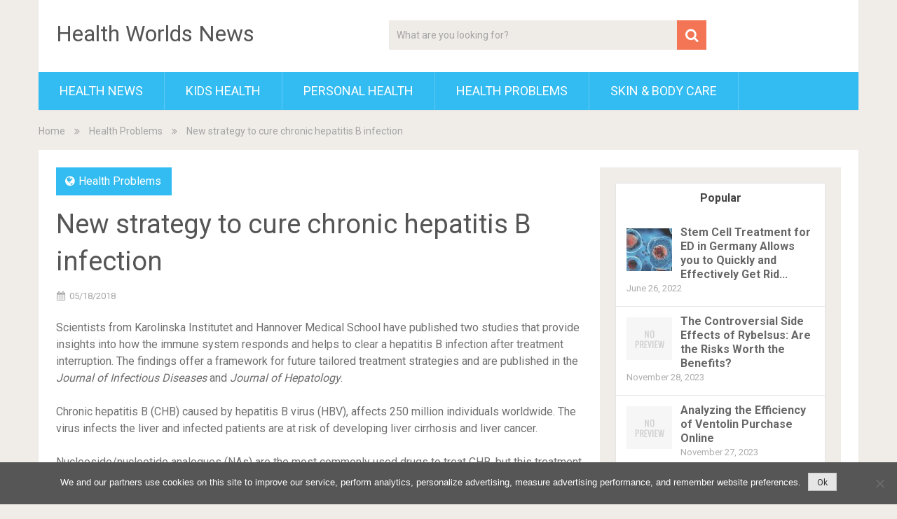

--- FILE ---
content_type: text/html; charset=UTF-8
request_url: https://healthwnews.com/health-problems/new-strategy-to-cure-chronic-hepatitis-b-infection/
body_size: 11401
content:
<!DOCTYPE html>
<html lang="en-US">
<head>
	<meta charset="UTF-8">
	<link rel="profile" href="https://gmpg.org/xfn/11">
	<link rel="pingback" href="https://healthwnews.com/xmlrpc.php">
	<!--iOS/android/handheld specific -->
	<meta name="viewport" content="width=device-width, initial-scale=1, maximum-scale=1">
	<meta itemprop="name" content="Health Worlds News" />
	<meta itemprop="url" content="https://healthwnews.com" />
		<meta itemprop="creator accountablePerson" content="James Stein" />
	<meta name='robots' content='index, follow, max-image-preview:large, max-snippet:-1, max-video-preview:-1' />

                                    
            
	<!-- This site is optimized with the Yoast SEO plugin v23.5 - https://yoast.com/wordpress/plugins/seo/ -->
	<title>New strategy to cure chronic hepatitis B infection - Health Worlds News</title>
	<link rel="canonical" href="https://healthwnews.com/health-problems/new-strategy-to-cure-chronic-hepatitis-b-infection/" />
	<meta property="og:locale" content="en_US" />
	<meta property="og:type" content="article" />
	<meta property="og:title" content="New strategy to cure chronic hepatitis B infection - Health Worlds News" />
	<meta property="og:description" content="Scientists from Karolinska Institutet and Hannover Medical School have published two studies that provide insights into how the immune system responds and helps to clear a hepatitis B infection after treatment interruption. The findings offer a framework for future tailored treatment strategies and are published in the Journal of Infectious Diseases and Journal of Hepatology. Chronic hepatitis B (CHB) caused by hepatitis B virus (HBV), affects 250 million individuals worldwide. The virus infects the liver and infected patients are at risk of developing liver cirrhosis and liver cancer. Nucleoside/nucleotide analogues (NAs) are the most commonly used drugs to treat CHB," />
	<meta property="og:url" content="https://healthwnews.com/health-problems/new-strategy-to-cure-chronic-hepatitis-b-infection/" />
	<meta property="og:site_name" content="Health Worlds News" />
	<meta property="article:published_time" content="2018-05-18T14:10:41+00:00" />
	<meta property="og:image" content="https://healthwnews.com/wp-content/uploads/2018/05/newstrategyt.jpg" />
	<meta property="og:image:width" content="1000" />
	<meta property="og:image:height" content="580" />
	<meta property="og:image:type" content="image/jpeg" />
	<meta name="author" content="James" />
	<meta name="twitter:card" content="summary_large_image" />
	<meta name="twitter:label1" content="Written by" />
	<meta name="twitter:data1" content="James" />
	<meta name="twitter:label2" content="Est. reading time" />
	<meta name="twitter:data2" content="2 minutes" />
	<script type="application/ld+json" class="yoast-schema-graph">{"@context":"https://schema.org","@graph":[{"@type":"WebPage","@id":"https://healthwnews.com/health-problems/new-strategy-to-cure-chronic-hepatitis-b-infection/","url":"https://healthwnews.com/health-problems/new-strategy-to-cure-chronic-hepatitis-b-infection/","name":"New strategy to cure chronic hepatitis B infection - Health Worlds News","isPartOf":{"@id":"https://healthwnews.com/#website"},"primaryImageOfPage":{"@id":"https://healthwnews.com/health-problems/new-strategy-to-cure-chronic-hepatitis-b-infection/#primaryimage"},"image":{"@id":"https://healthwnews.com/health-problems/new-strategy-to-cure-chronic-hepatitis-b-infection/#primaryimage"},"thumbnailUrl":"https://healthwnews.com/wp-content/uploads/2018/05/newstrategyt.jpg","datePublished":"2018-05-18T14:10:41+00:00","dateModified":"2018-05-18T14:10:41+00:00","author":{"@id":"https://healthwnews.com/#/schema/person/b032bd1ea99be5947b3d8c68d249bf02"},"breadcrumb":{"@id":"https://healthwnews.com/health-problems/new-strategy-to-cure-chronic-hepatitis-b-infection/#breadcrumb"},"inLanguage":"en-US","potentialAction":[{"@type":"ReadAction","target":["https://healthwnews.com/health-problems/new-strategy-to-cure-chronic-hepatitis-b-infection/"]}]},{"@type":"ImageObject","inLanguage":"en-US","@id":"https://healthwnews.com/health-problems/new-strategy-to-cure-chronic-hepatitis-b-infection/#primaryimage","url":"https://healthwnews.com/wp-content/uploads/2018/05/newstrategyt.jpg","contentUrl":"https://healthwnews.com/wp-content/uploads/2018/05/newstrategyt.jpg","width":1000,"height":580},{"@type":"BreadcrumbList","@id":"https://healthwnews.com/health-problems/new-strategy-to-cure-chronic-hepatitis-b-infection/#breadcrumb","itemListElement":[{"@type":"ListItem","position":1,"name":"Home","item":"https://healthwnews.com/"},{"@type":"ListItem","position":2,"name":"New strategy to cure chronic hepatitis B infection"}]},{"@type":"WebSite","@id":"https://healthwnews.com/#website","url":"https://healthwnews.com/","name":"Health Worlds News","description":"healthwnews.com","potentialAction":[{"@type":"SearchAction","target":{"@type":"EntryPoint","urlTemplate":"https://healthwnews.com/?s={search_term_string}"},"query-input":{"@type":"PropertyValueSpecification","valueRequired":true,"valueName":"search_term_string"}}],"inLanguage":"en-US"},{"@type":"Person","@id":"https://healthwnews.com/#/schema/person/b032bd1ea99be5947b3d8c68d249bf02","name":"James","image":{"@type":"ImageObject","inLanguage":"en-US","@id":"https://healthwnews.com/#/schema/person/image/","url":"https://secure.gravatar.com/avatar/46c75c8c1984591400e3dcaf6cfde342?s=96&d=mm&r=g","contentUrl":"https://secure.gravatar.com/avatar/46c75c8c1984591400e3dcaf6cfde342?s=96&d=mm&r=g","caption":"James"},"sameAs":["https://healthwnews.com"]}]}</script>
	<!-- / Yoast SEO plugin. -->


<link rel='dns-prefetch' href='//fonts.googleapis.com' />
<link rel="alternate" type="application/rss+xml" title="Health Worlds News &raquo; Feed" href="https://healthwnews.com/feed/" />
<link rel="alternate" type="application/rss+xml" title="Health Worlds News &raquo; Comments Feed" href="https://healthwnews.com/comments/feed/" />
<script type="text/javascript">
/* <![CDATA[ */
window._wpemojiSettings = {"baseUrl":"https:\/\/s.w.org\/images\/core\/emoji\/14.0.0\/72x72\/","ext":".png","svgUrl":"https:\/\/s.w.org\/images\/core\/emoji\/14.0.0\/svg\/","svgExt":".svg","source":{"concatemoji":"https:\/\/healthwnews.com\/wp-includes\/js\/wp-emoji-release.min.js?ver=6.4.7"}};
/*! This file is auto-generated */
!function(i,n){var o,s,e;function c(e){try{var t={supportTests:e,timestamp:(new Date).valueOf()};sessionStorage.setItem(o,JSON.stringify(t))}catch(e){}}function p(e,t,n){e.clearRect(0,0,e.canvas.width,e.canvas.height),e.fillText(t,0,0);var t=new Uint32Array(e.getImageData(0,0,e.canvas.width,e.canvas.height).data),r=(e.clearRect(0,0,e.canvas.width,e.canvas.height),e.fillText(n,0,0),new Uint32Array(e.getImageData(0,0,e.canvas.width,e.canvas.height).data));return t.every(function(e,t){return e===r[t]})}function u(e,t,n){switch(t){case"flag":return n(e,"\ud83c\udff3\ufe0f\u200d\u26a7\ufe0f","\ud83c\udff3\ufe0f\u200b\u26a7\ufe0f")?!1:!n(e,"\ud83c\uddfa\ud83c\uddf3","\ud83c\uddfa\u200b\ud83c\uddf3")&&!n(e,"\ud83c\udff4\udb40\udc67\udb40\udc62\udb40\udc65\udb40\udc6e\udb40\udc67\udb40\udc7f","\ud83c\udff4\u200b\udb40\udc67\u200b\udb40\udc62\u200b\udb40\udc65\u200b\udb40\udc6e\u200b\udb40\udc67\u200b\udb40\udc7f");case"emoji":return!n(e,"\ud83e\udef1\ud83c\udffb\u200d\ud83e\udef2\ud83c\udfff","\ud83e\udef1\ud83c\udffb\u200b\ud83e\udef2\ud83c\udfff")}return!1}function f(e,t,n){var r="undefined"!=typeof WorkerGlobalScope&&self instanceof WorkerGlobalScope?new OffscreenCanvas(300,150):i.createElement("canvas"),a=r.getContext("2d",{willReadFrequently:!0}),o=(a.textBaseline="top",a.font="600 32px Arial",{});return e.forEach(function(e){o[e]=t(a,e,n)}),o}function t(e){var t=i.createElement("script");t.src=e,t.defer=!0,i.head.appendChild(t)}"undefined"!=typeof Promise&&(o="wpEmojiSettingsSupports",s=["flag","emoji"],n.supports={everything:!0,everythingExceptFlag:!0},e=new Promise(function(e){i.addEventListener("DOMContentLoaded",e,{once:!0})}),new Promise(function(t){var n=function(){try{var e=JSON.parse(sessionStorage.getItem(o));if("object"==typeof e&&"number"==typeof e.timestamp&&(new Date).valueOf()<e.timestamp+604800&&"object"==typeof e.supportTests)return e.supportTests}catch(e){}return null}();if(!n){if("undefined"!=typeof Worker&&"undefined"!=typeof OffscreenCanvas&&"undefined"!=typeof URL&&URL.createObjectURL&&"undefined"!=typeof Blob)try{var e="postMessage("+f.toString()+"("+[JSON.stringify(s),u.toString(),p.toString()].join(",")+"));",r=new Blob([e],{type:"text/javascript"}),a=new Worker(URL.createObjectURL(r),{name:"wpTestEmojiSupports"});return void(a.onmessage=function(e){c(n=e.data),a.terminate(),t(n)})}catch(e){}c(n=f(s,u,p))}t(n)}).then(function(e){for(var t in e)n.supports[t]=e[t],n.supports.everything=n.supports.everything&&n.supports[t],"flag"!==t&&(n.supports.everythingExceptFlag=n.supports.everythingExceptFlag&&n.supports[t]);n.supports.everythingExceptFlag=n.supports.everythingExceptFlag&&!n.supports.flag,n.DOMReady=!1,n.readyCallback=function(){n.DOMReady=!0}}).then(function(){return e}).then(function(){var e;n.supports.everything||(n.readyCallback(),(e=n.source||{}).concatemoji?t(e.concatemoji):e.wpemoji&&e.twemoji&&(t(e.twemoji),t(e.wpemoji)))}))}((window,document),window._wpemojiSettings);
/* ]]> */
</script>
<style id='wp-emoji-styles-inline-css' type='text/css'>

	img.wp-smiley, img.emoji {
		display: inline !important;
		border: none !important;
		box-shadow: none !important;
		height: 1em !important;
		width: 1em !important;
		margin: 0 0.07em !important;
		vertical-align: -0.1em !important;
		background: none !important;
		padding: 0 !important;
	}
</style>
<link rel='stylesheet' id='wp-block-library-css' href='https://healthwnews.com/wp-includes/css/dist/block-library/style.min.css?ver=6.4.7' type='text/css' media='all' />
<style id='classic-theme-styles-inline-css' type='text/css'>
/*! This file is auto-generated */
.wp-block-button__link{color:#fff;background-color:#32373c;border-radius:9999px;box-shadow:none;text-decoration:none;padding:calc(.667em + 2px) calc(1.333em + 2px);font-size:1.125em}.wp-block-file__button{background:#32373c;color:#fff;text-decoration:none}
</style>
<style id='global-styles-inline-css' type='text/css'>
body{--wp--preset--color--black: #000000;--wp--preset--color--cyan-bluish-gray: #abb8c3;--wp--preset--color--white: #ffffff;--wp--preset--color--pale-pink: #f78da7;--wp--preset--color--vivid-red: #cf2e2e;--wp--preset--color--luminous-vivid-orange: #ff6900;--wp--preset--color--luminous-vivid-amber: #fcb900;--wp--preset--color--light-green-cyan: #7bdcb5;--wp--preset--color--vivid-green-cyan: #00d084;--wp--preset--color--pale-cyan-blue: #8ed1fc;--wp--preset--color--vivid-cyan-blue: #0693e3;--wp--preset--color--vivid-purple: #9b51e0;--wp--preset--gradient--vivid-cyan-blue-to-vivid-purple: linear-gradient(135deg,rgba(6,147,227,1) 0%,rgb(155,81,224) 100%);--wp--preset--gradient--light-green-cyan-to-vivid-green-cyan: linear-gradient(135deg,rgb(122,220,180) 0%,rgb(0,208,130) 100%);--wp--preset--gradient--luminous-vivid-amber-to-luminous-vivid-orange: linear-gradient(135deg,rgba(252,185,0,1) 0%,rgba(255,105,0,1) 100%);--wp--preset--gradient--luminous-vivid-orange-to-vivid-red: linear-gradient(135deg,rgba(255,105,0,1) 0%,rgb(207,46,46) 100%);--wp--preset--gradient--very-light-gray-to-cyan-bluish-gray: linear-gradient(135deg,rgb(238,238,238) 0%,rgb(169,184,195) 100%);--wp--preset--gradient--cool-to-warm-spectrum: linear-gradient(135deg,rgb(74,234,220) 0%,rgb(151,120,209) 20%,rgb(207,42,186) 40%,rgb(238,44,130) 60%,rgb(251,105,98) 80%,rgb(254,248,76) 100%);--wp--preset--gradient--blush-light-purple: linear-gradient(135deg,rgb(255,206,236) 0%,rgb(152,150,240) 100%);--wp--preset--gradient--blush-bordeaux: linear-gradient(135deg,rgb(254,205,165) 0%,rgb(254,45,45) 50%,rgb(107,0,62) 100%);--wp--preset--gradient--luminous-dusk: linear-gradient(135deg,rgb(255,203,112) 0%,rgb(199,81,192) 50%,rgb(65,88,208) 100%);--wp--preset--gradient--pale-ocean: linear-gradient(135deg,rgb(255,245,203) 0%,rgb(182,227,212) 50%,rgb(51,167,181) 100%);--wp--preset--gradient--electric-grass: linear-gradient(135deg,rgb(202,248,128) 0%,rgb(113,206,126) 100%);--wp--preset--gradient--midnight: linear-gradient(135deg,rgb(2,3,129) 0%,rgb(40,116,252) 100%);--wp--preset--font-size--small: 13px;--wp--preset--font-size--medium: 20px;--wp--preset--font-size--large: 36px;--wp--preset--font-size--x-large: 42px;--wp--preset--spacing--20: 0.44rem;--wp--preset--spacing--30: 0.67rem;--wp--preset--spacing--40: 1rem;--wp--preset--spacing--50: 1.5rem;--wp--preset--spacing--60: 2.25rem;--wp--preset--spacing--70: 3.38rem;--wp--preset--spacing--80: 5.06rem;--wp--preset--shadow--natural: 6px 6px 9px rgba(0, 0, 0, 0.2);--wp--preset--shadow--deep: 12px 12px 50px rgba(0, 0, 0, 0.4);--wp--preset--shadow--sharp: 6px 6px 0px rgba(0, 0, 0, 0.2);--wp--preset--shadow--outlined: 6px 6px 0px -3px rgba(255, 255, 255, 1), 6px 6px rgba(0, 0, 0, 1);--wp--preset--shadow--crisp: 6px 6px 0px rgba(0, 0, 0, 1);}:where(.is-layout-flex){gap: 0.5em;}:where(.is-layout-grid){gap: 0.5em;}body .is-layout-flow > .alignleft{float: left;margin-inline-start: 0;margin-inline-end: 2em;}body .is-layout-flow > .alignright{float: right;margin-inline-start: 2em;margin-inline-end: 0;}body .is-layout-flow > .aligncenter{margin-left: auto !important;margin-right: auto !important;}body .is-layout-constrained > .alignleft{float: left;margin-inline-start: 0;margin-inline-end: 2em;}body .is-layout-constrained > .alignright{float: right;margin-inline-start: 2em;margin-inline-end: 0;}body .is-layout-constrained > .aligncenter{margin-left: auto !important;margin-right: auto !important;}body .is-layout-constrained > :where(:not(.alignleft):not(.alignright):not(.alignfull)){max-width: var(--wp--style--global--content-size);margin-left: auto !important;margin-right: auto !important;}body .is-layout-constrained > .alignwide{max-width: var(--wp--style--global--wide-size);}body .is-layout-flex{display: flex;}body .is-layout-flex{flex-wrap: wrap;align-items: center;}body .is-layout-flex > *{margin: 0;}body .is-layout-grid{display: grid;}body .is-layout-grid > *{margin: 0;}:where(.wp-block-columns.is-layout-flex){gap: 2em;}:where(.wp-block-columns.is-layout-grid){gap: 2em;}:where(.wp-block-post-template.is-layout-flex){gap: 1.25em;}:where(.wp-block-post-template.is-layout-grid){gap: 1.25em;}.has-black-color{color: var(--wp--preset--color--black) !important;}.has-cyan-bluish-gray-color{color: var(--wp--preset--color--cyan-bluish-gray) !important;}.has-white-color{color: var(--wp--preset--color--white) !important;}.has-pale-pink-color{color: var(--wp--preset--color--pale-pink) !important;}.has-vivid-red-color{color: var(--wp--preset--color--vivid-red) !important;}.has-luminous-vivid-orange-color{color: var(--wp--preset--color--luminous-vivid-orange) !important;}.has-luminous-vivid-amber-color{color: var(--wp--preset--color--luminous-vivid-amber) !important;}.has-light-green-cyan-color{color: var(--wp--preset--color--light-green-cyan) !important;}.has-vivid-green-cyan-color{color: var(--wp--preset--color--vivid-green-cyan) !important;}.has-pale-cyan-blue-color{color: var(--wp--preset--color--pale-cyan-blue) !important;}.has-vivid-cyan-blue-color{color: var(--wp--preset--color--vivid-cyan-blue) !important;}.has-vivid-purple-color{color: var(--wp--preset--color--vivid-purple) !important;}.has-black-background-color{background-color: var(--wp--preset--color--black) !important;}.has-cyan-bluish-gray-background-color{background-color: var(--wp--preset--color--cyan-bluish-gray) !important;}.has-white-background-color{background-color: var(--wp--preset--color--white) !important;}.has-pale-pink-background-color{background-color: var(--wp--preset--color--pale-pink) !important;}.has-vivid-red-background-color{background-color: var(--wp--preset--color--vivid-red) !important;}.has-luminous-vivid-orange-background-color{background-color: var(--wp--preset--color--luminous-vivid-orange) !important;}.has-luminous-vivid-amber-background-color{background-color: var(--wp--preset--color--luminous-vivid-amber) !important;}.has-light-green-cyan-background-color{background-color: var(--wp--preset--color--light-green-cyan) !important;}.has-vivid-green-cyan-background-color{background-color: var(--wp--preset--color--vivid-green-cyan) !important;}.has-pale-cyan-blue-background-color{background-color: var(--wp--preset--color--pale-cyan-blue) !important;}.has-vivid-cyan-blue-background-color{background-color: var(--wp--preset--color--vivid-cyan-blue) !important;}.has-vivid-purple-background-color{background-color: var(--wp--preset--color--vivid-purple) !important;}.has-black-border-color{border-color: var(--wp--preset--color--black) !important;}.has-cyan-bluish-gray-border-color{border-color: var(--wp--preset--color--cyan-bluish-gray) !important;}.has-white-border-color{border-color: var(--wp--preset--color--white) !important;}.has-pale-pink-border-color{border-color: var(--wp--preset--color--pale-pink) !important;}.has-vivid-red-border-color{border-color: var(--wp--preset--color--vivid-red) !important;}.has-luminous-vivid-orange-border-color{border-color: var(--wp--preset--color--luminous-vivid-orange) !important;}.has-luminous-vivid-amber-border-color{border-color: var(--wp--preset--color--luminous-vivid-amber) !important;}.has-light-green-cyan-border-color{border-color: var(--wp--preset--color--light-green-cyan) !important;}.has-vivid-green-cyan-border-color{border-color: var(--wp--preset--color--vivid-green-cyan) !important;}.has-pale-cyan-blue-border-color{border-color: var(--wp--preset--color--pale-cyan-blue) !important;}.has-vivid-cyan-blue-border-color{border-color: var(--wp--preset--color--vivid-cyan-blue) !important;}.has-vivid-purple-border-color{border-color: var(--wp--preset--color--vivid-purple) !important;}.has-vivid-cyan-blue-to-vivid-purple-gradient-background{background: var(--wp--preset--gradient--vivid-cyan-blue-to-vivid-purple) !important;}.has-light-green-cyan-to-vivid-green-cyan-gradient-background{background: var(--wp--preset--gradient--light-green-cyan-to-vivid-green-cyan) !important;}.has-luminous-vivid-amber-to-luminous-vivid-orange-gradient-background{background: var(--wp--preset--gradient--luminous-vivid-amber-to-luminous-vivid-orange) !important;}.has-luminous-vivid-orange-to-vivid-red-gradient-background{background: var(--wp--preset--gradient--luminous-vivid-orange-to-vivid-red) !important;}.has-very-light-gray-to-cyan-bluish-gray-gradient-background{background: var(--wp--preset--gradient--very-light-gray-to-cyan-bluish-gray) !important;}.has-cool-to-warm-spectrum-gradient-background{background: var(--wp--preset--gradient--cool-to-warm-spectrum) !important;}.has-blush-light-purple-gradient-background{background: var(--wp--preset--gradient--blush-light-purple) !important;}.has-blush-bordeaux-gradient-background{background: var(--wp--preset--gradient--blush-bordeaux) !important;}.has-luminous-dusk-gradient-background{background: var(--wp--preset--gradient--luminous-dusk) !important;}.has-pale-ocean-gradient-background{background: var(--wp--preset--gradient--pale-ocean) !important;}.has-electric-grass-gradient-background{background: var(--wp--preset--gradient--electric-grass) !important;}.has-midnight-gradient-background{background: var(--wp--preset--gradient--midnight) !important;}.has-small-font-size{font-size: var(--wp--preset--font-size--small) !important;}.has-medium-font-size{font-size: var(--wp--preset--font-size--medium) !important;}.has-large-font-size{font-size: var(--wp--preset--font-size--large) !important;}.has-x-large-font-size{font-size: var(--wp--preset--font-size--x-large) !important;}
.wp-block-navigation a:where(:not(.wp-element-button)){color: inherit;}
:where(.wp-block-post-template.is-layout-flex){gap: 1.25em;}:where(.wp-block-post-template.is-layout-grid){gap: 1.25em;}
:where(.wp-block-columns.is-layout-flex){gap: 2em;}:where(.wp-block-columns.is-layout-grid){gap: 2em;}
.wp-block-pullquote{font-size: 1.5em;line-height: 1.6;}
</style>
<link rel='stylesheet' id='cookie-notice-front-css' href='https://healthwnews.com/wp-content/plugins/cookie-notice/css/front.min.css?ver=2.5.11' type='text/css' media='all' />
<link rel='stylesheet' id='wp-ai-content-generator-css' href='https://healthwnews.com/wp-content/plugins/gpt3-ai-content-generator/public/css/wp-ai-content-generator-public.css?ver=1.8.13' type='text/css' media='all' />
<link rel='stylesheet' id='sociallyviral-style-css' href='https://healthwnews.com/wp-content/themes/sociallyviral/style.css?ver=6.4.7' type='text/css' media='all' />
<link rel='stylesheet' id='theme-slug-fonts-css' href='//fonts.googleapis.com/css?family=Roboto%3A400%2C700&#038;subset=latin%2Clatin-ext' type='text/css' media='all' />
<link rel='stylesheet' id='wp_review-style-css' href='https://healthwnews.com/wp-content/plugins/wp-review/public/css/wp-review.css?ver=5.3.5' type='text/css' media='all' />
<script type="text/javascript" id="cookie-notice-front-js-before">
/* <![CDATA[ */
var cnArgs = {"ajaxUrl":"https:\/\/healthwnews.com\/wp-admin\/admin-ajax.php","nonce":"6e5414d196","hideEffect":"fade","position":"bottom","onScroll":false,"onScrollOffset":100,"onClick":false,"cookieName":"cookie_notice_accepted","cookieTime":31536000,"cookieTimeRejected":2592000,"globalCookie":false,"redirection":false,"cache":false,"revokeCookies":false,"revokeCookiesOpt":"automatic"};
/* ]]> */
</script>
<script type="text/javascript" src="https://healthwnews.com/wp-content/plugins/cookie-notice/js/front.min.js?ver=2.5.11" id="cookie-notice-front-js"></script>
<script type="text/javascript" src="https://healthwnews.com/wp-includes/js/jquery/jquery.min.js?ver=3.7.1" id="jquery-core-js"></script>
<script type="text/javascript" src="https://healthwnews.com/wp-includes/js/jquery/jquery-migrate.min.js?ver=3.4.1" id="jquery-migrate-js"></script>
<script type="text/javascript" src="https://healthwnews.com/wp-content/plugins/gpt3-ai-content-generator/public/js/wp-ai-content-generator-public.js?ver=1.8.13" id="wp-ai-content-generator-js"></script>
<link rel="https://api.w.org/" href="https://healthwnews.com/wp-json/" /><link rel="alternate" type="application/json" href="https://healthwnews.com/wp-json/wp/v2/posts/2459" /><link rel="EditURI" type="application/rsd+xml" title="RSD" href="https://healthwnews.com/xmlrpc.php?rsd" />
<meta name="generator" content="WordPress 6.4.7" />
<link rel='shortlink' href='https://healthwnews.com/?p=2459' />
<link rel="alternate" type="application/json+oembed" href="https://healthwnews.com/wp-json/oembed/1.0/embed?url=https%3A%2F%2Fhealthwnews.com%2Fhealth-problems%2Fnew-strategy-to-cure-chronic-hepatitis-b-infection%2F" />
<link rel="alternate" type="text/xml+oembed" href="https://healthwnews.com/wp-json/oembed/1.0/embed?url=https%3A%2F%2Fhealthwnews.com%2Fhealth-problems%2Fnew-strategy-to-cure-chronic-hepatitis-b-infection%2F&#038;format=xml" />
</head>

<body class="post-template-default single single-post postid-2459 single-format-standard cookies-not-set group-blog">
	<div id="page" class="hfeed site">
		<div class="main-container">
			<header id="masthead" class="site-header" role="banner">
				<div class="site-branding">
																	    <h2 id="logo" class="text-logo" itemprop="headline">
								<a href="https://healthwnews.com">Health Worlds News</a>
							</h2><!-- END #logo -->
															</div><!-- .site-branding -->

									<div class="header-search"><form method="get" id="searchform" class="search-form" action="https://healthwnews.com" _lpchecked="1">
	<fieldset>
		<input type="text" name="s" id="s" value="What are you looking for?" onfocus="(this.value == 'What are you looking for?') && (this.value = '')" onblur="(this.value == '') && (this.value = 'What are you looking for?')" />
		<!-- <input id="search-image" class="sbutton" type="submit" value=""><i class="demo-icon icon-search"></i> -->
		<button id="search-image" class="sbutton" type="submit"><i class="demo-icon icon-search"></i></button>
		
	</fieldset>
</form></div>
				
				<div class="header-social">
									</div>

				<a href="#" id="pull" class="toggle-mobile-menu">Menu</a>
				<nav id="navigation" class="primary-navigation mobile-menu-wrapper" role="navigation">
											<ul id="menu-main" class="menu clearfix"><li id="menu-item-7" class="menu-item menu-item-type-taxonomy menu-item-object-category menu-item-7"><a href="https://healthwnews.com/category/health-news/">Health News</a></li>
<li id="menu-item-8" class="menu-item menu-item-type-taxonomy menu-item-object-category menu-item-8"><a href="https://healthwnews.com/category/kids-health/">Kids Health</a></li>
<li id="menu-item-9" class="menu-item menu-item-type-taxonomy menu-item-object-category menu-item-9"><a href="https://healthwnews.com/category/personal-health/">Personal Health</a></li>
<li id="menu-item-10" class="menu-item menu-item-type-taxonomy menu-item-object-category current-post-ancestor current-menu-parent current-post-parent menu-item-10"><a href="https://healthwnews.com/category/health-problems/">Health Problems</a></li>
<li id="menu-item-6" class="menu-item menu-item-type-taxonomy menu-item-object-category menu-item-6"><a href="https://healthwnews.com/category/skin-body-care/">Skin &#038; Body Care</a></li>
</ul>									</nav><!-- #site-navigation -->
			</header><!-- #masthead -->

			<div id="content" class="site-content">
<div class="breadcrumb" xmlns:v="http://rdf.data-vocabulary.org/#"><div typeof="v:Breadcrumb" class="root"><a rel="v:url" property="v:title" href="https://healthwnews.com" rel="nofollow">Home</a></div><div><i class="demo-icon icon-angle-double-right"></i></div><div typeof="v:Breadcrumb"><a href="https://healthwnews.com/category/health-problems/" rel="v:url" property="v:title">Health Problems</a></div><div><i class="demo-icon icon-angle-double-right"></i></div><div><span>New strategy to cure chronic hepatitis B infection</span></div></div>
	<div class="single_post">
		<main id="content_box" class="site-single" role="single">
							
<article id="post-2459" class="post-2459 post type-post status-publish format-standard has-post-thumbnail hentry category-health-problems tag-b tag-chronic tag-cure tag-hepatitis tag-infection tag-new tag-strategy tag-to">
	<header class="entry-header">
		<span class="thecategory"><i class="icon-globe"></i> <a href="https://healthwnews.com/category/health-problems/" rel="category tag">Health Problems</a></span>
		<h1 class="entry-title">New strategy to cure chronic hepatitis B infection</h1>		<div class="entry-meta">
					<div class="entry-meta post-info">
            <span class="thetime updated"><i class="icon-calendar"></i> <span itemprop="datePublished">05/18/2018</span></span>

		</div><!-- .entry-meta -->
    		</div><!-- .entry-meta -->
	</header><!-- .entry-header -->

	<div class="entry-content">
		<p>Scientists from Karolinska Institutet and Hannover Medical School have published two studies that provide insights into how the immune system responds and helps to clear a hepatitis B infection after treatment interruption. The findings offer a framework for future tailored treatment strategies and are published in the <i>Journal of Infectious Diseases</i> and <i>Journal of Hepatology</i>.</p>
<p>Chronic hepatitis B (CHB) caused by hepatitis B virus (HBV), affects 250 million individuals worldwide. The virus infects the liver and infected patients are at risk of developing liver cirrhosis and liver cancer.</p>
<p>Nucleoside/nucleotide analogues (NAs) are the most commonly used drugs to treat CHB, but this treatment only suppresses the virus and rarely leads to eradication of the infection. Thus, for most patients this is a life-long treatment.</p>
<p><b>The immune system recovers in some patients</b></p>
<p>Because of this, new treatment strategies are continuously evaluated with the aim to achieve elimination of HBV. One involves doing a structured NA treatment interruption in patients that have been on the treatment for a couple of years. In 20-30 per cent of the CHB patients the immune system recovers from being exhausted by the chronic infection and gains the capacity to efficiently fight the virus when it starts to replicate after the treatment has been discontinued.</p>
<p>In a clinical trial 15 patients with CHB underwent a structured treatment cessation. Before, during and after, the patients were closely monitored and biological samples were continuously collected for subsequent analysis using flow cytometry. The research focus was on the parts of the immune system that has the capacity to recognise and eliminate virus-infected liver cells.</p>
<p>&#8220;Interruption of NA treatment significantly boosts the capacity of immune cells to kill HBV-infected cells and this activation was also associated with functional cure in the patients. For patients clearing the infection, we also found that the immune system was less exhausted and that immune cells specific for the virus expanded in vivo,&#8221; says Ph.D.-student Christine Zimmer at the Department of Medicine, Huddinge, Karolinska Institutet.  </p>
<p><b>Further studies necessary</b></p>
<p>Even though patient recruitment for this kind of clinical trial is extremely challenging, the findings need to be confirmed in larger studies.</p>
<p>Source: <a href="https://medicalxpress.com/news/2018-05-strategy-chronic-hepatitis-infection.html" target="_blank" rel="noopener">Read Full Article</a></p>
			</div><!-- .entry-content -->
</article><!-- #post-## -->
						
			<div class="post-tags">Tags: <a href="https://healthwnews.com/tag/b/" rel="tag">B</a>, <a href="https://healthwnews.com/tag/chronic/" rel="tag">chronic</a>, <a href="https://healthwnews.com/tag/cure/" rel="tag">cure</a>, <a href="https://healthwnews.com/tag/hepatitis/" rel="tag">hepatitis</a>, <a href="https://healthwnews.com/tag/infection/" rel="tag">infection</a>, <a href="https://healthwnews.com/tag/new/" rel="tag">New</a>, <a href="https://healthwnews.com/tag/strategy/" rel="tag">strategy</a>, <a href="https://healthwnews.com/tag/to/" rel="tag">to</a></div>

			<!-- Related Posts -->
			<div class="related-posts">
				<div>You may also like</div>
										<article id="post-24005" class="latestpost post-24005 post type-post status-publish format-standard has-post-thumbnail hentry category-health-problems tag-chronic-obstructive-pulmonary-disease-management">
							<a href="https://healthwnews.com/health-problems/chronic-obstructive-pulmonary-disease-management/" title="Chronic Obstructive Pulmonary Disease Management" rel="nofollow" id="featured-thumbnail">
		    				    <div class="featured-thumbnail"><img width="235" height="190" src="https://healthwnews.com/wp-content/uploads/2021/02/cfarmafotoPhysical_Activity-620x48027-1-235x190.jpg" class="attachment-sociallyviral_related size-sociallyviral_related wp-post-image" alt="" title="" decoding="async" loading="lazy" srcset="https://healthwnews.com/wp-content/uploads/2021/02/cfarmafotoPhysical_Activity-620x48027-1-235x190.jpg 235w, https://healthwnews.com/wp-content/uploads/2021/02/cfarmafotoPhysical_Activity-620x48027-1-370x297.jpg 370w" sizes="(max-width: 235px) 100vw, 235px" /></div>		    				</a>
							<header class="entry-header">
								<div class="entry-title"><a href="https://healthwnews.com/health-problems/chronic-obstructive-pulmonary-disease-management/" rel="bookmark">Chronic Obstructive Pulmonary Disease Management</a></div>							</header><!-- .entry-header -->
						</article><!-- #post-## -->
										<article id="post-6049" class="latestpost post-6049 post type-post status-publish format-standard has-post-thumbnail hentry category-health-problems tag-all-star tag-be tag-cancer tag-could tag-improving tag-key tag-molecules tag-of tag-team tag-therapy tag-to">
							<a href="https://healthwnews.com/health-problems/all-star-team-of-molecules-could-be-key-to-improving-cancer-therapy/" title="&#8216;All-star&#8217; team of molecules could be key to improving cancer therapy" rel="nofollow" id="featured-thumbnail">
		    				    <div class="featured-thumbnail"><img width="235" height="190" src="https://healthwnews.com/wp-content/uploads/2018/07/58e378ef3aa34-235x190.jpg" class="attachment-sociallyviral_related size-sociallyviral_related wp-post-image" alt="" title="" decoding="async" loading="lazy" srcset="https://healthwnews.com/wp-content/uploads/2018/07/58e378ef3aa34-235x190.jpg 235w, https://healthwnews.com/wp-content/uploads/2018/07/58e378ef3aa34-370x297.jpg 370w" sizes="(max-width: 235px) 100vw, 235px" /></div>		    				</a>
							<header class="entry-header">
								<div class="entry-title"><a href="https://healthwnews.com/health-problems/all-star-team-of-molecules-could-be-key-to-improving-cancer-therapy/" rel="bookmark">&#8216;All-star&#8217; team of molecules could be key to improving cancer therapy</a></div>							</header><!-- .entry-header -->
						</article><!-- #post-## -->
										<article id="post-11669" class="latestpost post-11669 post type-post status-publish format-standard has-post-thumbnail hentry category-health-problems tag-bother tag-guilty tag-more tag-secrets tag-shameful tag-than tag-us">
							<a href="https://healthwnews.com/health-problems/shameful-secrets-bother-us-more-than-guilty-secrets/" title="Shameful secrets bother us more than guilty secrets" rel="nofollow" id="featured-thumbnail">
		    				    <div class="featured-thumbnail"><img width="235" height="190" src="https://healthwnews.com/wp-content/uploads/2019/02/cfarmafotoshame-235x190.jpg" class="attachment-sociallyviral_related size-sociallyviral_related wp-post-image" alt="" title="" decoding="async" loading="lazy" srcset="https://healthwnews.com/wp-content/uploads/2019/02/cfarmafotoshame-235x190.jpg 235w, https://healthwnews.com/wp-content/uploads/2019/02/cfarmafotoshame-370x297.jpg 370w" sizes="(max-width: 235px) 100vw, 235px" /></div>		    				</a>
							<header class="entry-header">
								<div class="entry-title"><a href="https://healthwnews.com/health-problems/shameful-secrets-bother-us-more-than-guilty-secrets/" rel="bookmark">Shameful secrets bother us more than guilty secrets</a></div>							</header><!-- .entry-header -->
						</article><!-- #post-## -->
										<article id="post-17711" class="latestpost post-17711 post type-post status-publish format-standard has-post-thumbnail hentry category-health-problems tag-cancer tag-clues tag-for tag-in tag-looking tag-poo">
							<a href="https://healthwnews.com/health-problems/looking-for-cancer-clues-in-poo/" title="Looking for cancer clues in poo" rel="nofollow" id="featured-thumbnail">
		    				    <div class="featured-thumbnail"><img width="235" height="190" src="https://healthwnews.com/wp-content/uploads/2019/11/cfarmafotopoop-235x190.jpg" class="attachment-sociallyviral_related size-sociallyviral_related wp-post-image" alt="" title="" decoding="async" loading="lazy" srcset="https://healthwnews.com/wp-content/uploads/2019/11/cfarmafotopoop-235x190.jpg 235w, https://healthwnews.com/wp-content/uploads/2019/11/cfarmafotopoop-370x297.jpg 370w" sizes="(max-width: 235px) 100vw, 235px" /></div>		    				</a>
							<header class="entry-header">
								<div class="entry-title"><a href="https://healthwnews.com/health-problems/looking-for-cancer-clues-in-poo/" rel="bookmark">Looking for cancer clues in poo</a></div>							</header><!-- .entry-header -->
						</article><!-- #post-## -->
										<article id="post-11244" class="latestpost post-11244 post type-post status-publish format-standard has-post-thumbnail hentry category-health-problems tag-charting tag-conflicts tag-early tag-life-path tag-parent-child tag-predict tag-trouble">
							<a href="https://healthwnews.com/health-problems/early-parent-child-conflicts-predict-trouble-charting-life-path/" title="Early parent-child conflicts predict trouble charting life path" rel="nofollow" id="featured-thumbnail">
		    				    <div class="featured-thumbnail"><img width="235" height="190" src="https://healthwnews.com/wp-content/uploads/2019/01/cfarmafotoearlyparentc-235x190.jpg" class="attachment-sociallyviral_related size-sociallyviral_related wp-post-image" alt="" title="" decoding="async" loading="lazy" srcset="https://healthwnews.com/wp-content/uploads/2019/01/cfarmafotoearlyparentc-235x190.jpg 235w, https://healthwnews.com/wp-content/uploads/2019/01/cfarmafotoearlyparentc-370x297.jpg 370w" sizes="(max-width: 235px) 100vw, 235px" /></div>		    				</a>
							<header class="entry-header">
								<div class="entry-title"><a href="https://healthwnews.com/health-problems/early-parent-child-conflicts-predict-trouble-charting-life-path/" rel="bookmark">Early parent-child conflicts predict trouble charting life path</a></div>							</header><!-- .entry-header -->
						</article><!-- #post-## -->
										<article id="post-24011" class="latestpost post-24011 post type-post status-publish format-standard has-post-thumbnail hentry category-health-problems tag-radiation-exposure-treatment">
							<a href="https://healthwnews.com/health-problems/radiation-exposure-treatment/" title="Radiation Exposure Treatment" rel="nofollow" id="featured-thumbnail">
		    				    <div class="featured-thumbnail"><img width="235" height="190" src="https://healthwnews.com/wp-content/uploads/2021/02/cfarmafotoRadiation_Exposure-620x4804-1-235x190.jpg" class="attachment-sociallyviral_related size-sociallyviral_related wp-post-image" alt="" title="" decoding="async" loading="lazy" srcset="https://healthwnews.com/wp-content/uploads/2021/02/cfarmafotoRadiation_Exposure-620x4804-1-235x190.jpg 235w, https://healthwnews.com/wp-content/uploads/2021/02/cfarmafotoRadiation_Exposure-620x4804-1-370x297.jpg 370w" sizes="(max-width: 235px) 100vw, 235px" /></div>		    				</a>
							<header class="entry-header">
								<div class="entry-title"><a href="https://healthwnews.com/health-problems/radiation-exposure-treatment/" rel="bookmark">Radiation Exposure Treatment</a></div>							</header><!-- .entry-header -->
						</article><!-- #post-## -->
							</div>

			
		</main><!-- #main -->
	
<div id="sidebar" class="sidebar c-4-12" role="complementary" itemscope itemtype="http://schema.org/WPSideBar">
				<aside id="wpt_widget-3" class="widget widget_wpt">			<div class="wpt_widget_content" id="wpt_widget-3_content" data-widget-number="3">
				<ul class="wpt-tabs has-1-tabs">
																		<li class="tab_title"><a href="#" id="popular-tab">Popular</a></li>
																																																</ul> <!--end .tabs-->
				<div class="clear"></div>
				<div class="inside">
											<div id="popular-tab-content" class="tab-content">
						</div> <!--end #popular-tab-content-->
																									<div class="clear"></div>
				</div> <!--end .inside -->
				<div class="clear"></div>
			</div><!--end #tabber -->
						<script type="text/javascript">
				jQuery(function($) {
					$('#wpt_widget-3_content').data('args', {"allow_pagination":"1","post_num":"5","title_length":"15","comment_num":"5","show_thumb":"1","thumb_size":"small","show_date":"1","show_excerpt":null,"excerpt_length":"15","show_comment_num":null,"show_avatar":"1","show_love":null});
				});
			</script>
			</aside>			
		<aside id="recent-posts-2" class="widget widget_recent_entries">
		<div class="widget-title">Recent Posts</div>
		<ul>
											<li>
					<a href="https://healthwnews.com/health-news/colorado-reports-first-measles-case-in-four-years-in-denver-airport-traveler/">Colorado reports first measles case in four years in Denver airport traveler</a>
									</li>
											<li>
					<a href="https://healthwnews.com/health-news/inside-the-pentagons-painfully-slow-effort-to-clean-up-decades-of-pfas-contamination/">Inside the Pentagon’s painfully slow effort to clean up decades of PFAS contamination</a>
									</li>
											<li>
					<a href="https://healthwnews.com/health-news/protein-on-off-switch-controls-breast-cancer-spread-and-immunotherapy-response/">Protein &quot;on/off switch&quot; controls breast cancer spread and immunotherapy response</a>
									</li>
											<li>
					<a href="https://healthwnews.com/health-news/study-links-early-parental-loss-to-attachment-issues-in-adult-relationships/">Study links early parental loss to attachment issues in adult relationships</a>
									</li>
											<li>
					<a href="https://healthwnews.com/health-news/legal-but-not-available-how-powerful-international-banks-are-limiting-accessibility-of-cannabis/">Legal but not available: How powerful international banks are limiting accessibility of cannabis</a>
									</li>
					</ul>

		</aside>			<aside id="wpt_widget-4" class="widget widget_wpt">			<div class="wpt_widget_content" id="wpt_widget-4_content" data-widget-number="4">
				<ul class="wpt-tabs has-1-tabs">
																													<li class="tab_title"><a href="#" id="recent-tab">Recent</a></li>
																																					</ul> <!--end .tabs-->
				<div class="clear"></div>
				<div class="inside">
																<div id="recent-tab-content" class="tab-content">
						</div> <!--end #recent-tab-content-->
																				<div class="clear"></div>
				</div> <!--end .inside -->
				<div class="clear"></div>
			</div><!--end #tabber -->
						<script type="text/javascript">
				jQuery(function($) {
					$('#wpt_widget-4_content').data('args', {"allow_pagination":"1","post_num":"5","title_length":"15","comment_num":"5","show_thumb":"1","thumb_size":"small","show_date":"1","show_excerpt":null,"excerpt_length":"15","show_comment_num":null,"show_avatar":"1","show_love":null});
				});
			</script>
			</aside>			<aside id="custom_html-2" class="widget_text widget widget_custom_html"><div class="textwidget custom-html-widget"><!-- Default Statcounter code for Healthwnews.com
http://healthwnews.com -->
<script type="text/javascript">
var sc_project=11674206; 
var sc_invisible=1; 
var sc_security="2b018b2f"; 
</script>
<script type="text/javascript"
src="https://www.statcounter.com/counter/counter.js"
async></script>
<noscript><div class="statcounter"><a title="web statistics" href="http://statcounter.com/" target="_blank" rel="noopener"><img
class="statcounter"
src="//c.statcounter.com/11674206/0/2b018b2f/1/" alt="web
statistics"></a></div></noscript>
<!-- End of Statcounter Code --></div></aside></div><!-- #secondary -->
	</div><!-- single_post -->


	</div><!-- #content -->
</div><!-- .main-container -->
	<footer id="colophon" class="site-footer" role="contentinfo">
		<div class="site-info container">
			<div class="copyrights"></span>
				Copyright &copy; 2026			</div>
			<a href="#blog" class="toplink" rel="nofollow"><i class="icon-angle-up"></i></a>
			<nav id="navigation" class="footer-navigation" role="navigation">
				<div class="menu"><ul>
<li class="page_item page-item-25786"><a href="https://healthwnews.com/disclaimer/">Disclaimer</a></li>
<li class="page_item page-item-25783"><a href="https://healthwnews.com/privacy-policy/">Privacy Policy</a></li>
<li class="page_item page-item-25789"><a href="https://healthwnews.com/terms-and-conditions/">Terms and Conditions</a></li>
</ul></div>
			</nav><!-- #site-navigation -->
		</div><!-- .site-info -->
	</footer><!-- #colophon -->
</div><!-- #page -->

            <link rel='stylesheet' id='wpt_widget-css' href='https://healthwnews.com/wp-content/plugins/wp-tab-widget/css/wp-tab-widget.css?ver=6.4.7' type='text/css' media='all' />
<script type="text/javascript" src="https://healthwnews.com/wp-content/plugins/gpt3-ai-content-generator/public/js/wpaicg-form-shortcode.js" id="wpaicg-gpt-form-js"></script>
<script type="text/javascript" id="wpaicg-init-js-extra">
/* <![CDATA[ */
var wpaicgParams = {"ajax_url":"https:\/\/healthwnews.com\/wp-admin\/admin-ajax.php","search_nonce":"311728fa81","logged_in":"0","languages":{"source":"Sources","no_result":"No result found","wrong":"Something went wrong","prompt_strength":"Please enter a valid prompt strength value between 0 and 1.","num_inference_steps":"Please enter a valid number of inference steps value between 1 and 500.","guidance_scale":"Please enter a valid guidance scale value between 1 and 20.","error_image":"Please select least one image for generate","save_image_success":"Save images to media successfully","select_all":"Select All","unselect":"Unselect","select_save_error":"Please select least one image to save","alternative":"Alternative Text","title":"Title","edit_image":"Edit Image","caption":"Caption","description":"Description","save":"Save","removed_pdf":"Your pdf session is cleared"}};
/* ]]> */
</script>
<script type="text/javascript" src="https://healthwnews.com/wp-content/plugins/gpt3-ai-content-generator/public/js/wpaicg-init.js" id="wpaicg-init-js"></script>
<script type="text/javascript" src="https://healthwnews.com/wp-content/plugins/gpt3-ai-content-generator/public/js/wpaicg-chat.js" id="wpaicg-chat-script-js"></script>
<script type="text/javascript" src="https://healthwnews.com/wp-content/themes/sociallyviral/js/customscripts.js?ver=20120212" id="sociallyvrial-customscripts-js"></script>
<script type="text/javascript" src="https://healthwnews.com/wp-content/plugins/wp-review/public/js/js.cookie.min.js?ver=2.1.4" id="js-cookie-js"></script>
<script type="text/javascript" src="https://healthwnews.com/wp-includes/js/underscore.min.js?ver=1.13.4" id="underscore-js"></script>
<script type="text/javascript" id="wp-util-js-extra">
/* <![CDATA[ */
var _wpUtilSettings = {"ajax":{"url":"\/wp-admin\/admin-ajax.php"}};
/* ]]> */
</script>
<script type="text/javascript" src="https://healthwnews.com/wp-includes/js/wp-util.min.js?ver=6.4.7" id="wp-util-js"></script>
<script type="text/javascript" id="wp_review-js-js-extra">
/* <![CDATA[ */
var wpreview = {"ajaxurl":"https:\/\/healthwnews.com\/wp-admin\/admin-ajax.php","loginRequiredMessage":"You must log in to add your review"};
/* ]]> */
</script>
<script type="text/javascript" src="https://healthwnews.com/wp-content/plugins/wp-review/public/js/main.js?ver=5.3.5" id="wp_review-js-js"></script>
<script type="text/javascript" id="wpt_widget-js-extra">
/* <![CDATA[ */
var wpt = {"ajax_url":"https:\/\/healthwnews.com\/wp-admin\/admin-ajax.php"};
/* ]]> */
</script>
<script type="text/javascript" src="https://healthwnews.com/wp-content/plugins/wp-tab-widget/js/wp-tab-widget.js?ver=6.4.7" id="wpt_widget-js"></script>

		<!-- Cookie Notice plugin v2.5.11 by Hu-manity.co https://hu-manity.co/ -->
		<div id="cookie-notice" role="dialog" class="cookie-notice-hidden cookie-revoke-hidden cn-position-bottom" aria-label="Cookie Notice" style="background-color: rgba(86,86,86,1);"><div class="cookie-notice-container" style="color: #fff"><span id="cn-notice-text" class="cn-text-container">We and our partners use cookies on this site to improve our service, perform analytics, personalize advertising, measure advertising performance, and remember website preferences.</span><span id="cn-notice-buttons" class="cn-buttons-container"><button id="cn-accept-cookie" data-cookie-set="accept" class="cn-set-cookie cn-button cn-button-custom button" aria-label="Ok">Ok</button></span><button type="button" id="cn-close-notice" data-cookie-set="accept" class="cn-close-icon" aria-label="No"></button></div>
			
		</div>
		<!-- / Cookie Notice plugin -->
<script defer src="https://static.cloudflareinsights.com/beacon.min.js/vcd15cbe7772f49c399c6a5babf22c1241717689176015" integrity="sha512-ZpsOmlRQV6y907TI0dKBHq9Md29nnaEIPlkf84rnaERnq6zvWvPUqr2ft8M1aS28oN72PdrCzSjY4U6VaAw1EQ==" data-cf-beacon='{"version":"2024.11.0","token":"1fe3c90523704b02bfc2db81333e0f69","r":1,"server_timing":{"name":{"cfCacheStatus":true,"cfEdge":true,"cfExtPri":true,"cfL4":true,"cfOrigin":true,"cfSpeedBrain":true},"location_startswith":null}}' crossorigin="anonymous"></script>
</body>
</html>

--- FILE ---
content_type: text/html; charset=UTF-8
request_url: https://healthwnews.com/wp-admin/admin-ajax.php
body_size: 659
content:
					<ul>
													<li>
																	<div class="wpt_thumbnail wpt_thumb_small">
										<a title="Stem Cell Treatment for ED in Germany Allows you to Quickly and Effectively Get Rid of Such a Delicate Problem" href="https://healthwnews.com/health-news/stem-cell-treatment-for-ed-in-germany-allows-you-to-quickly-and-effectively-get-rid-of-such-a-delicate-problem/">
																							<img width="65" height="65" src="https://healthwnews.com/wp-content/uploads/2020/06/real_1593172505-65x65.jpg" class="attachment-wp_review_small size-wp_review_small wp-post-image" alt="" title="" decoding="async" loading="lazy" srcset="https://healthwnews.com/wp-content/uploads/2020/06/real_1593172505-65x65.jpg 65w, https://healthwnews.com/wp-content/uploads/2020/06/real_1593172505-75x75.jpg 75w" sizes="(max-width: 65px) 100vw, 65px" />																					</a>
									</div>
								
								<div class="entry-title"><a title="Stem Cell Treatment for ED in Germany Allows you to Quickly and Effectively Get Rid of Such a Delicate Problem" href="https://healthwnews.com/health-news/stem-cell-treatment-for-ed-in-germany-allows-you-to-quickly-and-effectively-get-rid-of-such-a-delicate-problem/">Stem Cell Treatment for ED in Germany Allows you to Quickly and Effectively Get Rid...</a></div>

																	<div class="wpt-postmeta">
																					June 26, 2022																																							</div> <!--end .entry-meta-->
								
								
								<div class="clear"></div>
							</li>
													<li>
																	<div class="wpt_thumbnail wpt_thumb_small">
										<a title="The Controversial Side Effects of Rybelsus: Are the Risks Worth the Benefits?" href="https://healthwnews.com/med-health/the-controversial-side-effects-of-rybelsus-are-the-risks-worth-the-benefits/">
																							<img src="https://healthwnews.com/wp-content/plugins/wp-tab-widget/img/smallthumb.png" alt="The Controversial Side Effects of Rybelsus: Are the Risks Worth the Benefits?"  class="wp-post-image" />
																					</a>
									</div>
								
								<div class="entry-title"><a title="The Controversial Side Effects of Rybelsus: Are the Risks Worth the Benefits?" href="https://healthwnews.com/med-health/the-controversial-side-effects-of-rybelsus-are-the-risks-worth-the-benefits/">The Controversial Side Effects of Rybelsus: Are the Risks Worth the Benefits?</a></div>

																	<div class="wpt-postmeta">
																					November 28, 2023																																							</div> <!--end .entry-meta-->
								
								
								<div class="clear"></div>
							</li>
													<li>
																	<div class="wpt_thumbnail wpt_thumb_small">
										<a title="Analyzing the Efficiency of Ventolin Purchase Online" href="https://healthwnews.com/med-health/analyzing-the-efficiency-of-ventolin-purchase-online/">
																							<img src="https://healthwnews.com/wp-content/plugins/wp-tab-widget/img/smallthumb.png" alt="Analyzing the Efficiency of Ventolin Purchase Online"  class="wp-post-image" />
																					</a>
									</div>
								
								<div class="entry-title"><a title="Analyzing the Efficiency of Ventolin Purchase Online" href="https://healthwnews.com/med-health/analyzing-the-efficiency-of-ventolin-purchase-online/">Analyzing the Efficiency of Ventolin Purchase Online</a></div>

																	<div class="wpt-postmeta">
																					November 27, 2023																																							</div> <!--end .entry-meta-->
								
								
								<div class="clear"></div>
							</li>
													<li>
																	<div class="wpt_thumbnail wpt_thumb_small">
										<a title="The Sky&#8217;s the Limit: Debunking the Cost of Rybelsus!" href="https://healthwnews.com/med-health/the-skys-the-limit-debunking-the-cost-of-rybelsus/">
																							<img src="https://healthwnews.com/wp-content/plugins/wp-tab-widget/img/smallthumb.png" alt="The Sky&#8217;s the Limit: Debunking the Cost of Rybelsus!"  class="wp-post-image" />
																					</a>
									</div>
								
								<div class="entry-title"><a title="The Sky&#8217;s the Limit: Debunking the Cost of Rybelsus!" href="https://healthwnews.com/med-health/the-skys-the-limit-debunking-the-cost-of-rybelsus/">The Sky&#8217;s the Limit: Debunking the Cost of Rybelsus!</a></div>

																	<div class="wpt-postmeta">
																					November 27, 2023																																							</div> <!--end .entry-meta-->
								
								
								<div class="clear"></div>
							</li>
													<li>
																	<div class="wpt_thumbnail wpt_thumb_small">
										<a title="Autism diagnosis linked to light response in infants" href="https://healthwnews.com/health-news/autism-diagnosis-linked-to-light-response-in-infants/">
																							<img width="65" height="65" src="https://healthwnews.com/wp-content/uploads/2018/05/wire-2880422-1525683659-165_636x382-65x65.jpg" class="attachment-wp_review_small size-wp_review_small wp-post-image" alt="" title="" decoding="async" loading="lazy" srcset="https://healthwnews.com/wp-content/uploads/2018/05/wire-2880422-1525683659-165_636x382-65x65.jpg 65w, https://healthwnews.com/wp-content/uploads/2018/05/wire-2880422-1525683659-165_636x382-150x150.jpg 150w, https://healthwnews.com/wp-content/uploads/2018/05/wire-2880422-1525683659-165_636x382-75x75.jpg 75w" sizes="(max-width: 65px) 100vw, 65px" />																					</a>
									</div>
								
								<div class="entry-title"><a title="Autism diagnosis linked to light response in infants" href="https://healthwnews.com/health-news/autism-diagnosis-linked-to-light-response-in-infants/">Autism diagnosis linked to light response in infants</a></div>

																	<div class="wpt-postmeta">
																					May 8, 2018																																							</div> <!--end .entry-meta-->
								
								
								<div class="clear"></div>
							</li>
											</ul>
					<div class="clear"></div>
														<div class="wpt-pagination">
													<a href="#" class="next"><span>Next &raquo;</span></a>
							</div>
			<div class="clear"></div>
			<input type="hidden" class="page_num" name="page_num" value="1" />
													

--- FILE ---
content_type: text/html; charset=UTF-8
request_url: https://healthwnews.com/wp-admin/admin-ajax.php
body_size: 325
content:
					<ul>
													<li>
																	<div class="wpt_thumbnail wpt_thumb_small">
										<a title="Colorado reports first measles case in four years in Denver airport traveler" href="https://healthwnews.com/health-news/colorado-reports-first-measles-case-in-four-years-in-denver-airport-traveler/">
																							<img width="65" height="65" src="https://healthwnews.com/wp-content/uploads/2023/12/Colorado-reports-first-measles-case-in-four-years-in-Denver-airport-traveler-65x65.jpg" class="attachment-wp_review_small size-wp_review_small wp-post-image" alt="" title="" decoding="async" loading="lazy" srcset="https://healthwnews.com/wp-content/uploads/2023/12/Colorado-reports-first-measles-case-in-four-years-in-Denver-airport-traveler-65x65.jpg 65w, https://healthwnews.com/wp-content/uploads/2023/12/Colorado-reports-first-measles-case-in-four-years-in-Denver-airport-traveler-75x75.jpg 75w" sizes="(max-width: 65px) 100vw, 65px" />																					</a>
									</div>
																<div class="entry-title"><a title="Colorado reports first measles case in four years in Denver airport traveler" href="https://healthwnews.com/health-news/colorado-reports-first-measles-case-in-four-years-in-denver-airport-traveler/">Colorado reports first measles case in four years in Denver airport traveler</a></div>
																	<div class="wpt-postmeta">
																					December 21, 2023																																							</div> <!--end .entry-meta-->
								
								
								<div class="clear"></div>
							</li>
													<li>
																	<div class="wpt_thumbnail wpt_thumb_small">
										<a title="Inside the Pentagon’s painfully slow effort to clean up decades of PFAS contamination" href="https://healthwnews.com/health-news/inside-the-pentagons-painfully-slow-effort-to-clean-up-decades-of-pfas-contamination/">
																							<img width="65" height="65" src="https://healthwnews.com/wp-content/uploads/2023/12/Inside-the-Pentagons-painfully-slow-effort-to-clean-up-decades-of-PFAS-contamination-65x65.jpg" class="attachment-wp_review_small size-wp_review_small wp-post-image" alt="" title="" decoding="async" loading="lazy" srcset="https://healthwnews.com/wp-content/uploads/2023/12/Inside-the-Pentagons-painfully-slow-effort-to-clean-up-decades-of-PFAS-contamination-65x65.jpg 65w, https://healthwnews.com/wp-content/uploads/2023/12/Inside-the-Pentagons-painfully-slow-effort-to-clean-up-decades-of-PFAS-contamination-75x75.jpg 75w" sizes="(max-width: 65px) 100vw, 65px" />																					</a>
									</div>
																<div class="entry-title"><a title="Inside the Pentagon’s painfully slow effort to clean up decades of PFAS contamination" href="https://healthwnews.com/health-news/inside-the-pentagons-painfully-slow-effort-to-clean-up-decades-of-pfas-contamination/">Inside the Pentagon’s painfully slow effort to clean up decades of PFAS contamination</a></div>
																	<div class="wpt-postmeta">
																					December 21, 2023																																							</div> <!--end .entry-meta-->
								
								
								<div class="clear"></div>
							</li>
													<li>
																	<div class="wpt_thumbnail wpt_thumb_small">
										<a title="Protein &quot;on/off switch&quot; controls breast cancer spread and immunotherapy response" href="https://healthwnews.com/health-news/protein-on-off-switch-controls-breast-cancer-spread-and-immunotherapy-response/">
																							<img width="65" height="65" src="https://healthwnews.com/wp-content/uploads/2023/12/Protein-onoff-switch-controls-breast-cancer-spread-and-immunotherapy-response-65x65.jpg" class="attachment-wp_review_small size-wp_review_small wp-post-image" alt="" title="" decoding="async" loading="lazy" srcset="https://healthwnews.com/wp-content/uploads/2023/12/Protein-onoff-switch-controls-breast-cancer-spread-and-immunotherapy-response-65x65.jpg 65w, https://healthwnews.com/wp-content/uploads/2023/12/Protein-onoff-switch-controls-breast-cancer-spread-and-immunotherapy-response-75x75.jpg 75w" sizes="(max-width: 65px) 100vw, 65px" />																					</a>
									</div>
																<div class="entry-title"><a title="Protein &quot;on/off switch&quot; controls breast cancer spread and immunotherapy response" href="https://healthwnews.com/health-news/protein-on-off-switch-controls-breast-cancer-spread-and-immunotherapy-response/">Protein &quot;on/off switch&quot; controls breast cancer spread and immunotherapy response</a></div>
																	<div class="wpt-postmeta">
																					December 21, 2023																																							</div> <!--end .entry-meta-->
								
								
								<div class="clear"></div>
							</li>
													<li>
																	<div class="wpt_thumbnail wpt_thumb_small">
										<a title="Study links early parental loss to attachment issues in adult relationships" href="https://healthwnews.com/health-news/study-links-early-parental-loss-to-attachment-issues-in-adult-relationships/">
																							<img width="65" height="65" src="https://healthwnews.com/wp-content/uploads/2023/12/Study-links-early-parental-loss-to-attachment-issues-in-adult-relationships-65x65.jpg" class="attachment-wp_review_small size-wp_review_small wp-post-image" alt="" title="" decoding="async" loading="lazy" srcset="https://healthwnews.com/wp-content/uploads/2023/12/Study-links-early-parental-loss-to-attachment-issues-in-adult-relationships-65x65.jpg 65w, https://healthwnews.com/wp-content/uploads/2023/12/Study-links-early-parental-loss-to-attachment-issues-in-adult-relationships-75x75.jpg 75w" sizes="(max-width: 65px) 100vw, 65px" />																					</a>
									</div>
																<div class="entry-title"><a title="Study links early parental loss to attachment issues in adult relationships" href="https://healthwnews.com/health-news/study-links-early-parental-loss-to-attachment-issues-in-adult-relationships/">Study links early parental loss to attachment issues in adult relationships</a></div>
																	<div class="wpt-postmeta">
																					December 21, 2023																																							</div> <!--end .entry-meta-->
								
								
								<div class="clear"></div>
							</li>
													<li>
																	<div class="wpt_thumbnail wpt_thumb_small">
										<a title="Legal but not available: How powerful international banks are limiting accessibility of cannabis" href="https://healthwnews.com/health-news/legal-but-not-available-how-powerful-international-banks-are-limiting-accessibility-of-cannabis/">
																							<img width="65" height="65" src="https://healthwnews.com/wp-content/uploads/2023/12/Legal-but-not-available-How-powerful-international-banks-are-limiting-accessibility-of-cannabis-65x65.jpg" class="attachment-wp_review_small size-wp_review_small wp-post-image" alt="" title="" decoding="async" loading="lazy" srcset="https://healthwnews.com/wp-content/uploads/2023/12/Legal-but-not-available-How-powerful-international-banks-are-limiting-accessibility-of-cannabis-65x65.jpg 65w, https://healthwnews.com/wp-content/uploads/2023/12/Legal-but-not-available-How-powerful-international-banks-are-limiting-accessibility-of-cannabis-75x75.jpg 75w" sizes="(max-width: 65px) 100vw, 65px" />																					</a>
									</div>
																<div class="entry-title"><a title="Legal but not available: How powerful international banks are limiting accessibility of cannabis" href="https://healthwnews.com/health-news/legal-but-not-available-how-powerful-international-banks-are-limiting-accessibility-of-cannabis/">Legal but not available: How powerful international banks are limiting accessibility of cannabis</a></div>
																	<div class="wpt-postmeta">
																					December 20, 2023																																							</div> <!--end .entry-meta-->
								
								
								<div class="clear"></div>
							</li>
											</ul>
					<div class="clear"></div>
														<div class="wpt-pagination">
													<a href="#" class="next"><span>Next &raquo;</span></a>
							</div>
			<div class="clear"></div>
			<input type="hidden" class="page_num" name="page_num" value="1" />
													

--- FILE ---
content_type: application/javascript; charset=utf-8
request_url: https://healthwnews.com/wp-content/plugins/gpt3-ai-content-generator/public/js/wpaicg-init.js
body_size: 3086
content:
let wpaicgInit = {
    wpaicgImageForm: null,
    wpaicgImageGenerated: null,
    wpaicgImageGrid: null,
    wpaicgImageLoading: null,
    wpaicgImageSaveBtn: null,
    wpaicgImageMessage: null,
    wpaicgImageConvertBar: null,
    wpaicg_image_modal_close: null,
    wpaicgNumberImages: null,
    wpaicgImageGenerateBtn: null,
    wpaicgImageSelectAll: null,
    wpaicgStartTime: null,
    init: function (){
        this.search();
        this.image();
        return this;
    },
    search: function(){
        let that = this;
        let wpaicgSearchs = document.getElementsByClassName('wpaicg-search');
        if(wpaicgSearchs && wpaicgSearchs.length){
            for(let i=0;i<wpaicgSearchs.length;i++){
                let wpaicgSearch = wpaicgSearchs[i];
                let wpaicgSearchForm = wpaicgSearch.getElementsByClassName('wpaicg-search-form')[0];
                let wpaicgSearchField = wpaicgSearch.getElementsByClassName('wpaicg-search-field')[0];
                let wpaicgSearchResult = wpaicgSearch.getElementsByClassName('wpaicg-search-result')[0];
                let wpaicgSearchSource = wpaicgSearch.getElementsByClassName('wpaicg-search-source')[0];
                let wpaicgSearchBtn = wpaicgSearch.getElementsByClassName('wpaicg-search-submit')[0];
                wpaicgSearchBtn.addEventListener('click', function (){
                    that.searchData(wpaicgSearchResult,wpaicgSearchSource,wpaicgSearchField);
                });
                wpaicgSearchForm.addEventListener('submit', function (e){
                    that.searchData(wpaicgSearchResult,wpaicgSearchSource,wpaicgSearchField);
                    e.preventDefault();
                    return false;
                })
            }
        }
    },
    searchExpand: function(element){
        let item = element.closest('.wpaicg-search-item');
        item.getElementsByClassName('wpaicg-search-item-excerpt')[0].style.display = 'none';
        item.getElementsByClassName('wpaicg-search-item-full')[0].style.display = 'block';
    },
    searchData: function (wpaicgSearchResult,wpaicgSearchSource,wpaicgSearchField){
        let search = wpaicgSearchField.value;
        if(search !== '') {
            wpaicgSearchResult.innerHTML = '<div class="wpaicg-search-loading"><div class="wpaicg-lds-dual-ring"></div></div>';
            wpaicgSearchSource.innerHTML = '';
            wpaicgSearchResult.classList.remove('wpaicg-has-item');
            const xhttp = new XMLHttpRequest();
            xhttp.open('POST', wpaicgParams.ajax_url);
            xhttp.setRequestHeader("Content-type", "application/x-www-form-urlencoded");
            xhttp.send('action=wpaicg_search_data&_wpnonce='+wpaicgParams.search_nonce+'&search='+encodeURIComponent(search));
            xhttp.onreadystatechange = function(oEvent) {
                if (xhttp.readyState === 4) {
                    if (xhttp.status === 200) {
                        wpaicgSearchResult.classList.add('wpaicg-has-item');
                        var wpaicg_response = this.responseText;
                        if (wpaicg_response !== '') {
                            wpaicg_response = JSON.parse(wpaicg_response);
                            wpaicgSearchResult.innerHTML = '';
                            if (wpaicg_response.status === 'success') {
                                if(wpaicg_response.data.length){
                                    for(let i = 0; i < wpaicg_response.data.length; i++){
                                        let item = wpaicg_response.data[i];
                                        wpaicgSearchResult.innerHTML += item;
                                    }
                                    if(wpaicg_response.source.length){
                                        wpaicgSearchSource.innerHTML = '<h3>'+wpaicgParams.languages.source+'</h3>';
                                        for(let i = 0; i < wpaicg_response.source.length; i++){
                                            let item = wpaicg_response.source[i];
                                            wpaicgSearchSource.innerHTML += item;
                                        }
                                    }
                                }
                                else{
                                    wpaicgSearchResult.innerHTML = '<p>'+wpaicgParams.languages.no_result+'</p>';
                                }
                            }
                            else{
                                wpaicgSearchResult.innerHTML = '<p class="wpaicg-search-error">'+wpaicg_response.msg+'</p>';
                            }
                        }
                        else{
                            wpaicgSearchResult.innerHTML = '<p class="wpaicg-search-error">'+wpaicgParams.languages.wrong+'</p>';
                        }
                    }
                    else{
                        wpaicgSearchResult.innerHTML = '<p class="wpaicg-search-error">'+wpaicgParams.languages.wrong+'</p>';
                    }
                }
            }
        }
    },
    imageModal: function (id){
        var item = document.getElementById('wpaicg-image-item-'+id);
        var alt = item.querySelectorAll('.wpaicg-image-item-alt')[0].value;
        var title = item.querySelectorAll('.wpaicg-image-item-title')[0].value;
        var caption = item.querySelectorAll('.wpaicg-image-item-caption')[0].value;
        var description = item.querySelectorAll('.wpaicg-image-item-description')[0].value;
        var url = item.querySelectorAll('input[type=checkbox]')[0].value;
        document.querySelectorAll('.wpaicg_modal_content')[0].innerHTML = '';
        document.querySelectorAll('.wpaicg-overlay')[0].style.display = 'block';
        document.querySelectorAll('.wpaicg_modal')[0].style.display = 'block';
        document.querySelectorAll('.wpaicg_modal_title')[0].innerHTML = wpaicgParams.languages.edit_image;
        var html = '<div class="wpaicg_grid_form">';
        html += '<div class="wpaicg_grid_form_2"><img src="'+url+'" style="width: 100%"></div>';
        html += '<div class="wpaicg_grid_form_1">';
        html += '<p><label>'+wpaicgParams.languages.alternative+'</label><input type="text" class="wpaicg_edit_item_alt" style="width: 100%" value="'+alt+'"></p>';
        html += '<p><label>'+wpaicgParams.languages.title+'</label><input type="text" class="wpaicg_edit_item_title" style="width: 100%" value="'+title+'"></p>';
        html += '<p><label>'+wpaicgParams.languages.caption+'</label><input type="text" class="wpaicg_edit_item_caption" style="width: 100%" value="'+caption+'"></p>';
        html += '<p><label>'+wpaicgParams.languages.description+'</label><textarea class="wpaicg_edit_item_description" style="width: 100%">'+description+'</textarea></p>';
        html += '<button onclick="wpaicgSaveImageData('+id+')" data-id="'+id+'" class="button button-primary wpaicg_edit_image_save" type="button">'+wpaicgParams.languages.save+'</button>';
        html += '</div>';
        html += '</div>';
        document.querySelectorAll('.wpaicg_modal_content')[0].innerHTML = html;
        wpaicgImageCloseModal();
    },
    image_generator: function(data, start, max, multi_steps,form_action){
        let that = this;
        const xhttp = new XMLHttpRequest();
        xhttp.open('POST', wpaicgParams.ajax_url);
        xhttp.setRequestHeader("Content-type", "application/x-www-form-urlencoded");
        xhttp.send(data);
        xhttp.onreadystatechange = function(oEvent) {
            if (xhttp.readyState === 4) {
                if (xhttp.status === 200) {
                    var wpaicg_response = this.responseText;
                    res = JSON.parse(wpaicg_response);
                    if(res.status === 'success'){
                        for(var idx = 0; idx < res.imgs.length; idx++){
                            let idImageBox = idx;
                            if(multi_steps){
                                idImageBox = start -1;
                            }
                            var img = res.imgs[idx];
                            var html = '<div id="wpaicg-image-item-'+idImageBox+'" class="wpaicg-image-item wpaicg-image-item-'+idx+'" data-id="'+idImageBox+'">';
                            if(wpaicgParams.logged_in === '1') {
                                html += '<label><input data-id="' + idImageBox + '" class="wpaicg-image-item-select" type="checkbox" name="image_url" value="' + img + '"></label>';
                            }
                            html += '<input value="'+res.title+'" class="wpaicg-image-item-alt" type="hidden" name="image_alt">';
                            html += '<input value="'+res.title+'" class="wpaicg-image-item-title" type="hidden" name="image_title">';
                            html += '<input value="'+res.title+'" class="wpaicg-image-item-caption" type="hidden" name="image_caption">';
                            html += '<input value="'+res.title+'" class="wpaicg-image-item-description" type="hidden" name="image_description">';
                            if(wpaicgParams.logged_in === '1') {
                                html += '<img onclick="wpaicgInit.imageModal(' + idImageBox + ')" src="' + img + '">';
                            }
                            else {
                                html += '<img onclick="wpaicgViewModalImage(this)" src="' + img + '">';
                            }
                            html += '</div>';
                            that.wpaicgImageGrid.innerHTML += html;
                        }
                        if(multi_steps){
                            if(start === max){
                                wpaicgImageRmLoading(that.wpaicgImageGenerateBtn);
                                that.wpaicgImageSelectAll.classList.remove('selectall')
                                that.wpaicgImageSelectAll.innerHTML = wpaicgSelectAllText;
                                that.wpaicgImageSelectAll.style.display = 'block';
                                that.wpaicgImageLoading.style.display = 'none';
                                that.wpaicgImageSaveBtn.style.display = 'block';
                            }
                            else{
                                that.image_generator(data, start+1, max, multi_steps,form_action)
                            }
                        }
                        else{
                            if(form_action === 'wpaicg_image_generator'){
                                let endTime = new Date();
                                let timeDiff = endTime - that.wpaicgStartTime;
                                timeDiff = timeDiff/1000;
                                data += '&action=wpaicg_image_log&duration='+timeDiff+'&_wpnonce_image_log='+wpaicgImageNonce+'&shortcode=['+wpaicgImageShortcode+']&source_id='+wpaicgImageSourceID;
                                const xhttp = new XMLHttpRequest();
                                xhttp.open('POST', wpaicgParams.ajax_url);
                                xhttp.setRequestHeader("Content-type", "application/x-www-form-urlencoded");
                                xhttp.send(data);
                                xhttp.onreadystatechange = function (oEvent) {
                                    if (xhttp.readyState === 4) {

                                    }
                                }
                            }
                            wpaicgImageRmLoading(that.wpaicgImageGenerateBtn);
                            that.wpaicgImageSelectAll.classList.remove('selectall')
                            that.wpaicgImageSelectAll.innerHTML = '<?php echo esc_html($wpaicg_image_select_all_text)?>';
                            that.wpaicgImageSelectAll.style.display = 'block';
                            that.wpaicgImageLoading.style.display = 'none';
                            that.wpaicgImageSaveBtn.style.display = 'block';
                        }
                    }
                    else{
                        wpaicgImageRmLoading(that.wpaicgImageGenerateBtn);
                        that.wpaicgImageLoading.style.display = 'none';
                        let errorMessage = document.createElement('div');
                        errorMessage.style.color = '#f00';
                        errorMessage.classList.add('wpaicg-image-error');
                        errorMessage.innerHTML = res.msg;
                        that.wpaicgImageGenerated.prepend(errorMessage);
                        setTimeout(function (){
                            errorMessage.remove();
                        },3000);
                    }
                }
                else{
                    that.wpaicgImageLoading.style.display = 'none';
                    wpaicgImageRmLoading(that.wpaicgImageGenerateBtn);
                    alert('Something went wrong');
                }
            }
        }

    },
    save_image: function (items,start){
        let that = this;
        if(start >= items.length){
            that.wpaicgImageConvertBar.getElementsByTagName('small')[0].innerHTML = items.length+'/'+items.length;
            that.wpaicgImageConvertBar.getElementsByTagName('span')[0].style.width = '100%';
            that.wpaicgImageMessage.innerHTML = wpaicgParams.languages.save_image_success;
            wpaicgImageRmLoading(that.wpaicgImageSaveBtn);
            setTimeout(function (){
                that.wpaicgImageMessage.innerHTML = '';
            },2000)
        }
        else{
            var id = items[start];
            var item = document.getElementById('wpaicg-image-item-'+id);
            var data = 'action=wpaicg_save_image_media';
            data += '&image_alt='+item.querySelectorAll('.wpaicg-image-item-alt')[0].value;
            data += '&image_title='+item.querySelectorAll('.wpaicg-image-item-title')[0].value;
            data += '&image_caption='+item.querySelectorAll('.wpaicg-image-item-caption')[0].value;
            data += '&image_description='+item.querySelectorAll('.wpaicg-image-item-description')[0].value;
            data += '&image_url='+encodeURIComponent(item.querySelectorAll('.wpaicg-image-item-select')[0].value);
            data +='&nonce='+wpaicgImageSaveNonce;
            const xhttp = new XMLHttpRequest();
            xhttp.open('POST', wpaicgParams.ajax_url);
            xhttp.setRequestHeader("Content-type", "application/x-www-form-urlencoded");
            xhttp.send(data);
            xhttp.onreadystatechange = function(oEvent) {
                if (xhttp.readyState === 4) {
                    if (xhttp.status === 200) {
                        var wpaicg_response = this.responseText;
                        res = JSON.parse(wpaicg_response);
                        if(res.status === 'success'){
                            var currentPos = start+1;
                            var percent = Math.ceil(currentPos*100/items.length);
                            that.wpaicgImageConvertBar.getElementsByTagName('small')[0].innerHTML = currentPos+'/'+items.length;
                            that.wpaicgImageConvertBar.getElementsByTagName('span')[0].style.width = percent+'%';
                            that.save_image(items, start+1);
                        }
                        else{
                            that.wpaicgImageConvertBar.classList.add('wpaicg_error');
                            wpaicgImageRmLoading(that.wpaicgImageSaveBtn);
                            alert(res.msg);
                        }
                    } else {
                        alert(wpaicgParams.languages.wrong);
                        that.wpaicgImageConvertBar.classList.add('wpaicg_error');
                        wpaicgImageRmLoading(that.wpaicgImageSaveBtn);
                    }
                }
            }
        }
    },
    image: function (){
        let that = this;
        let wpaicgImageForm = document.getElementById('wpaicg-image-generator-form');
        if(wpaicgImageForm){
            this.wpaicgImageForm = wpaicgImageForm;
            this.wpaicgImageGenerated = wpaicgImageForm.getElementsByClassName('image-generated')[0];
            this.wpaicgImageGrid = wpaicgImageForm.getElementsByClassName('image-grid')[0];
            this.wpaicgImageLoading = wpaicgImageForm.getElementsByClassName('image-generate-loading')[0];
            this.wpaicgImageSaveBtn = wpaicgImageForm.getElementsByClassName('image-generator-save')[0];
            this.wpaicgImageMessage = wpaicgImageForm.getElementsByClassName('wpaicg_message')[0];
            this.wpaicgImageConvertBar = wpaicgImageForm.getElementsByClassName('wpaicg-convert-bar')[0];
            this.wpaicg_image_modal_close = wpaicgImageForm.getElementsByClassName('wpaicg_image_modal_close');
            this.wpaicgNumberImages = wpaicgImageForm.querySelector('select[name=num_images]');
            this.wpaicgImageGenerateBtn = wpaicgImageForm.getElementsByClassName('wpaicg_button_generate')[0];
            this.wpaicgImageSelectAll = wpaicgImageForm.getElementsByClassName('wpaicg_image_select_all')[0];
            this.wpaicgImageSaveBtn.addEventListener('click', function (e) {
                var items = [];
                document.querySelectorAll('.wpaicg-image-item input[type=checkbox]').forEach(function (item) {
                    if (item.checked) {
                        items.push(item.getAttribute('data-id'));
                    }
                });
                if (items.length) {
                    that.wpaicgImageConvertBar.style.display = 'block';
                    that.wpaicgImageConvertBar.classList.remove('wpaicg_error');
                    that.wpaicgImageConvertBar.getElementsByTagName('small')[0].innerHTML = '0/' + items.length;
                    that.wpaicgImageConvertBar.getElementsByTagName('span')[0].style.width = 0;
                    that.wpaicgImageMessage.innerHTML = '';
                    wpaicgImageLoadingEffect(that.wpaicgImageSaveBtn);
                    that.save_image(items, 0);
                } else {
                    alert(wpaicgParams.languages.select_save_error);
                }
            })
            this.wpaicgImageSelectAll.addEventListener('click', function (e) {
                if (that.wpaicgImageSelectAll.classList.contains('selectall')) {
                    that.wpaicgImageSelectAll.classList.remove('selectall');
                    that.wpaicgImageSelectAll.innerHTML = wpaicgSelectAllText;
                    document.querySelectorAll('.wpaicg-image-item input[type=checkbox]').forEach(function (item) {
                        item.checked = false;
                    })
                } else {
                    that.wpaicgImageSelectAll.classList.add('selectall');
                    that.wpaicgImageSelectAll.innerHTML = wpaicgParams.languages.unselect;
                    document.querySelectorAll('.wpaicg-image-item input[type=checkbox]').forEach(function (item) {
                        item.checked = true;
                    })
                }
            });
            wpaicgImageForm.addEventListener('submit', function (e) {
                e.preventDefault();
                var form_action = wpaicgImageForm.querySelectorAll('input[name=action]')[0].value;
                if (form_action === 'wpaicg_image_stable_diffusion') {
                    that.wpaicgNumberImages = wpaicgImageForm.querySelector('select[name=num_outputs]');
                }
                var num_images = parseInt(that.wpaicgNumberImages.value);
                if (num_images > 0) {
                    var wpaicg_error = false;
                    if (form_action === 'wpaicg_image_stable_diffusion') {
                        var prompt_strength = parseFloat(document.getElementById('prompt_strength').value);
                        var num_inference_steps = parseFloat(document.getElementById('num_inference_steps').value);
                        var guidance_scale = parseFloat(document.getElementById('guidance_scale').value);
                        if (prompt_strength < 0 || prompt_strength > 1) {
                            wpaicg_error = wpaicgParams.languages.prompt_strength
                        } else if (num_inference_steps < 1 || num_inference_steps > 500) {
                            wpaicg_error = wpaicgParams.languages.num_inference_steps
                        } else if (guidance_scale < 1 || guidance_scale > 20) {
                            wpaicg_error = wpaicgParams.languages.guidance_scale
                        }
                    }
                    if (wpaicg_error) {
                        alert(wpaicg_error);
                    } else {
                        const queryString = new URLSearchParams(new FormData(wpaicgImageForm)).toString();
                        that.wpaicgImageSaveBtn.style.display = 'none';
                        wpaicgImageLoadingEffect(that.wpaicgImageGenerateBtn);
                        that.wpaicgImageConvertBar.style.display = 'none';
                        that.wpaicgImageLoading.style.display = 'flex';
                        that.wpaicgImageGrid.innerHTML = '';
                        that.wpaicgImageSelectAll.style.display = 'none';
                        let wpaicgImageError = document.getElementsByClassName('wpaicg-image-error');
                        if (wpaicgImageError.length) {
                            wpaicgImageError[0].remove();
                        }
                        if (form_action === 'wpaicg_image_stable_diffusion') {
                            that.image_generator(queryString, 1, num_images, true, form_action);
                        } else {
                            that.wpaicgStartTime = new Date();
                            that.image_generator(queryString, 1, num_images, false, form_action);
                        }
                    }
                } else {
                    alert(wpaicgParams.languages.error_image)
                }
                return false;
            });
        }
    }
}
window['wpaicgInit'] = wpaicgInit.init();

